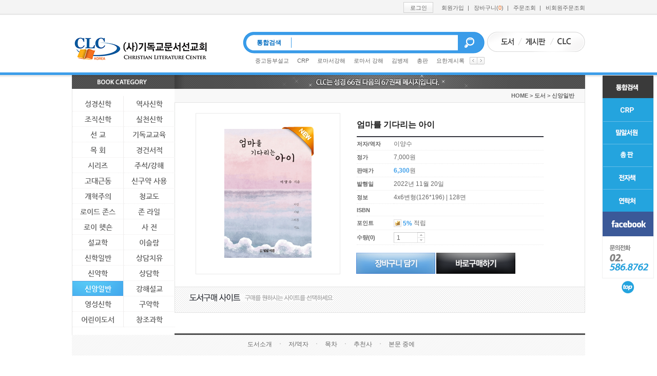

--- FILE ---
content_type: text/html;charset=utf-8
request_url: http://clcbook.com/?c=8/56&mod=shop&cat=50&p=1&sort=gid&orderby=asc&recnum=20&uid=2402
body_size: 8978
content:
<!DOCTYPE html PUBLIC "-//W3C//DTD XHTML 1.0 Transitional//EN" "http://www.w3.org/TR/xhtml1/DTD/xhtml1-transitional.dtd">
<html id="kimsQStart" lang="ko" xml:lang="ko" xmlns="http://www.w3.org/1999/xhtml">
<head>
<meta http-equiv="content-type" content="text/html;charset=utf-8" />
<title>CLCBOOK</title>
<meta name="robots" content="ALL" />
<meta name="generator" content="kimsQ-RB 1.2.1" /> 
<meta name="author" content="clcbook.com" /> 
<meta name="title" content="" /> 
<meta name="subject" content="CLCBOOK" /> 
<meta name="keywords" content="CLCBOOK,도서" /> 
<meta name="description" content="" />
<meta name="classification" content="" />
<meta name="reply-to" content="" />
<meta name="content-language" content="" />
<meta name="build" content="" />
<meta name="copyright" content="Copyrights © 2026 clcbook.com All Rights Reserved" /> 
<script type="text/javascript" src="http://ajax.aspnetcdn.com/ajax/jQuery/jquery-1.7.1.min.js"></script>
<script type="text/javascript" src="http://ajax.aspnetcdn.com/ajax/jquery.ui/1.8.16/jquery-ui.min.js"></script> 
<link type="text/css" rel="stylesheet" charset="utf-8" href="/_core/css/sys.css?nFlag=202602" />
<link type="text/css" rel="stylesheet" charset="utf-8" href="/layouts/default/_main.css?nFlag=202602" />
<script type="text/javascript">
//<![CDATA[
var mbrclick= false;
var rooturl = 'http://clcbook.com';
var rootssl = 'https://clcbook.com';
var raccount= 'home';
var moduleid= 'shop';
var memberid= '';
var is_admin= '';
var needlog = '로그인후에 이용하실 수 있습니다. ';
var neednum = '숫자만 입력해 주세요.';
var myagent	= navigator.appName.indexOf('Explorer') != -1 ? 'ie' : 'ns';
//]]>
</script>
<script type="text/javascript" charset="utf-8" src="/_core/js/sys.js?nFlag=202602"></script>
<script type="text/javascript" charset="utf-8" src="/layouts/default/_main.js?nFlag=202602"></script>
<link type="text/css" rel="stylesheet" charset="utf-8" href="/layouts/default/main.css?nFlag=202602" />
<link type="text/css" rel="stylesheet" charset="utf-8" href="/modules/shop/_main.css?nFlag=202602" />
<script type="text/javascript" charset="utf-8" src="/modules/shop/_main.js?nFlag=202602"></script>
<script type="text/javascript" charset="utf-8" src="/modules/shop/theme/_pc/shop01/_main.js?nFlag=202602"></script>
<link type="text/css" rel="stylesheet" charset="utf-8" href="/modules/shop/theme/_pc/shop01/view.css?nFlag=202602" />
<link type="text/css" rel="stylesheet" charset="utf-8" href="/layouts/default/_theme/clcbook/theme.css?nFlag=202602" />
<link type="text/css" rel="stylesheet" charset="utf-8" href="/widgets/hotkeyword/main.css" />
<script type="text/javascript" charset="utf-8" src="/widgets/hotkeyword/main.js" /></script>
</head>
<body>
<div id="accessibility">
	<a href="#contents" class="none">본문 바로가기</a>
</div>
<div id="wrapper" class="pageNum8 pageClass56">
	<script language="javascript">
function checkit()
{
	if(document.frm.keyword.value==""){
		alert("검색어를 넣어주세요.");
		frm.keyword.focus();
		return false;
	}
}
</script>
<div id="header"><div class="wrapper">
	<div id="utilMenu">
		<h2 class="none">유틸메뉴</h2>
				<ul>
						<!-- <li><a href="#." onclick="crLayer('로그인','/?r=home&system=iframe.login&iframe=Y&referer=%2F%3Fc%3D8%2F56%26mod%3Dshop%26cat%3D50%26p%3D1%26sort%3Dgid%26orderby%3Dasc%26recnum%3D20%26uid%3D2402','iframe',515,250,'15%');" class="btn_css"><span>로그인</span></a></li> -->
			<li><a href="./?mod=login" class="btn_css"><span>로그인</span></a></li>
			<li><a href="./?mod=join">회원가입</a></li> 
			<li>|<a href="/?r=home&m=shop&mod=cart">장바구니(<em>0</em>)</a></li>
			<li>|<a href="/?r=home&mod=mypage&page=myorder">주문조회</a></li>
			<li>|<a href="./?r=home&m=shop&mod=login&notmember=1">비회원주문조회</a></li>
					</ul>
		 
	</div>
	<div class="body">
		<h1><a href="/r?=home"><img src="/layouts/default/image/h1_logo.png" alt="(사)기독교문서선교회" /></a></h1>
				<div class="search_wrap">
			<div class="search">
				<h2>통합검색</h2>
				<form name="frm" action="/" method="get" id="_layout_search_border_" onsubmit="return checkit(this)">
				<input type="hidden" name="r" value="home" />
				<input type="hidden" name="mod" value="search" />
				<input type="text" name="keyword" value="" title="검색어입력" />
				<input type="image" src="/layouts/default/image/spacer.png" alt="검색">
				</form>
			</div>
			<div class="footer">
				<div id="divKeyword">
					<ul class="list_keyword">
						
<li>
	<a href="/?r=home&amp;mod=search&amp;keyword=%EC%A4%91%EA%B3%A0%EB%93%B1%EB%B6%80%EC%84%A4%EA%B5%90">중고등부설교</a>
	<!img src="/widgets/hotkeyword/image/ico_new.gif" alt="" /> </li>
<li>
	<a href="/?r=home&amp;mod=search&amp;keyword=CRP">CRP</a>
	<!img src="/widgets/hotkeyword/image/ico_down.gif" alt="" /> </li>
<li>
	<a href="/?r=home&amp;mod=search&amp;keyword=%EB%A1%9C%EB%A7%88%EC%84%9C%EA%B0%95%ED%95%B4">로마서강해</a>
	<!img src="/widgets/hotkeyword/image/ico_new.gif" alt="" /> </li>
<li>
	<a href="/?r=home&amp;mod=search&amp;keyword=%EB%A1%9C%EB%A7%88%EC%84%9C+%EA%B0%95%ED%95%B4">로마서 강해</a>
	<!img src="/widgets/hotkeyword/image/ico_up.gif" alt="" /> </li>
<li>
	<a href="/?r=home&amp;mod=search&amp;keyword=%EA%B9%80%EB%B3%91%EC%A0%9C">김병제</a>
	<!img src="/widgets/hotkeyword/image/ico_new.gif" alt="" /> </li>
<li>
	<a href="/?r=home&amp;mod=search&amp;keyword=%EC%B4%9D%ED%8C%90">총판</a>
	<!img src="/widgets/hotkeyword/image/ico_down.gif" alt="" /> </li>
<li>
	<a href="/?r=home&amp;mod=search&amp;keyword=%EC%9A%94%ED%95%9C%EA%B3%84%EC%8B%9C%EB%A1%9D">요한계시록</a>
	<!img src="/widgets/hotkeyword/image/ico_new.gif" alt="" /> </li>
					</ul>
					<div class="remote">
						<a href="#" class="links_prev"><img src="/layouts/default/image/btn_lr.png" alt="이전 검색어 보기" /></a>
						<a href="#" class="links_next"><img src="/layouts/default/image/btn_lr.png" alt="다음 검색어 보기" /></a>
					</div>
				</div>
			</div>
		</div>
				<div id="serviceMenu">
			<ul>
				<li><a href="/r?=home"><img src="/layouts/default/image/m_service01.png" alt="도서" /></a></li>
				<li><a href="/?c=1/2"><img src="/layouts/default/image/m_service02.png" alt="게시판" /></a></li>
				<li><a href="/?c=19"><img src="/layouts/default/image/m_service03.png" alt="CLC" /></a></li>
			</ul>
		</div>
	</div>
</div></div>	<div id="container">
		<div class="wrapper">
											
																		<div id="gnbMenu"><div class="inner">
	<h2><img src="/layouts/default/image/h2_category.png" alt="BOOK CATEGORY" /></h2>
	<ul id="gnb" class="category">
								<li class=""><a href="/?c=8/9">성경신학</a>
					</li>
				<li class=""><a href="/?c=8/10">역사신학</a>
					</li>
				<li class=""><a href="/?c=8/11">조직신학</a>
					</li>
				<li class=""><a href="/?c=8/12">실천신학</a>
					</li>
				<li class=""><a href="/?c=8/13">선 교</a>
					</li>
				<li class=""><a href="/?c=8/14">기독교교육</a>
					</li>
				<li class=""><a href="/?c=8/15">목 회</a>
					</li>
				<li class=""><a href="/?c=8/16">경건서적</a>
					</li>
				<li class=""><a href="/?c=8/17">시리즈</a>
					</li>
				<li class=""><a href="/?c=8/18">주석/강해</a>
					</li>
				<li class=""><a href="/?c=8/30">고대근동</a>
					</li>
				<li class=""><a href="/?c=8/31">신구약 사용</a>
					</li>
				<li class=""><a href="/?c=8/32">개혁주의</a>
					</li>
				<li class=""><a href="/?c=8/33">청교도</a>
					</li>
				<li class=""><a href="/?c=8/34">로이드 존스</a>
					</li>
				<li class=""><a href="/?c=8/35">존 라일</a>
					</li>
				<li class=""><a href="/?c=8/36">로이 헷숀</a>
					</li>
				<li class=""><a href="/?c=8/37">사 전</a>
					</li>
				<li class=""><a href="/?c=8/38">설교학</a>
					</li>
				<li class=""><a href="/?c=8/39">이슬람</a>
					</li>
				<li class=""><a href="/?c=8/51">신학일반</a>
					</li>
				<li class=""><a href="/?c=8/53">상담치유</a>
					</li>
				<li class=""><a href="/?c=8/54">신약학</a>
					</li>
				<li class=""><a href="/?c=8/55">상담학</a>
					</li>
				<li class="on"><a href="/?c=8/56">신앙일반</a>
					</li>
				<li class=""><a href="/?c=8/57">강해설교</a>
					</li>
				<li class=""><a href="/?c=8/58">영성신학</a>
					</li>
				<li class=""><a href="/?c=/">구약학</a>
					</li>
				<li class=""><a href="/?c=8/62">어린이도서</a>
					</li>
				<li class=""><a href="/?c=/">창조과학</a>
					</li>
				
	</ul>
</div></div>						
			<div id="contents">
				
				<div id="mTop">
	<div class="wrapper">
		<p class="header"><img src="/layouts/default/image/txt_messege.png" alt="CLC는 성경 66권 다음의 67권째 메시지입니다." /></p>	
		<div id="location">
		<a href="./">HOME</a> &gt; <a href="./?c=8">도서</a> &gt; <a href="./?c=8/56">신앙일반</a>		</div>
		<div id="product_view">
			<div class="wrap">
				<div class="conLeft">
					<div class="gallery_wrap" id="galleryView">
						<div class="inner">
							<ul class="gallery">
								<!-- max size 290*290 -->
								<li>
									<table><tr><td class="outer">
										<span class="thumb">
											<img src="http://clcbook.com/modules/shop/files/2022/11/07/2402_2.jpg" id="mPic" width="300" alt="엄마를 기다리는 아이" onclick="imgOrignWin('http://clcbook.com/modules/shop/files/2022/11/07/2402_1.jpg');" />
											<span class="ico"><img src="/layouts/default/image/ico_new.png" alt="신규" /></span>
										</span>
									</td></tr></table>
								</li>
							</ul>
						</div>
					</div>
				</div>
				<div class="conRight">
					<h4>엄마를 기다리는 아이</h4>
					<table class="layout">
						<colgroup>
							<col style="width:20%" />
							<col />
						</colgroup>
						<tbody>
							<tr>
								<td class="th">저자/역자</td>
								<td>이양수</td>
							</tr>
							<tr>
								<td class="th">정가</td>
								<td>7,000원</td>
							</tr>
							<tr>
								<td class="th">판매가</td>
								<td><strong class="t_point">6,300</strong>원</td>
							</tr>
							<tr>
								<td class="th">발행일</td>
								<td>2022년  11월 20일</td>
							</tr>
							<tr>
								<td class="th">정보</td>
								<td>4x6변형(126*196) | 128면</td>
							</tr>
							<tr>
								<td class="th">ISBN</td>
								<td></td>
							</tr>
							<tr>
								<td class="th">포인트</td>
									<!--%계산법-->
																	<td><img src="/layouts/default/image/ico_charge.png" class="al_middle" alt="" /> <strong class="t_point al_middle">5%</strong> 적립</td>
							</tr>
							<tr>
								<td class="th">수량(0)</td>
								<td>
									<div class="num_wrap">
										
										<input type="text" id="qshopOptions_num" value="1" readonly="readonly"  class="ipt_tx"/>
										
										<div class="num">
											<a href="#" onclick="numCheck('+',1,0,100000,0,'qshopOptions_num','');return false;"><img src="/layouts/default/image/btn_up.png" alt="선택상품 갯수 하나씩 증가" /></a>
											<a href="#" onclick="numCheck('-',1,0,100000,0,'qshopOptions_num','');return false;"><img src="/layouts/default/image/btn_down.png" alt="선택상품 갯수 하나씩 감소" /></a>
										</div>
										
																				
																			</div>
								</td>
							</tr>
						</tbody>
					</table>
					<div class="btn_wrap">
											<a href="/?r=home&amp;m=shop&amp;a=cart&amp;act=cart&amp;goodsuid=2402&amp;buynum=1&amp;mod=cart&amp;direct=Y" target="_action_frame_shop"><img src="/layouts/default/image/btn_cart.png" alt="장바구니담기"/></a>
						<a href="#"><img src="/layouts/default/image/btn_buy.png" alt="바로구매하기" onclick="insertCart(1,2402,0,'qshopOptions_num','');" /></a>
										</div>
				</div>
			</div>
			<div class="books_site">
				<h3><img src="/layouts/default/image/h3_books_site.png" alt="" /></h3>
				<ul>
																																							</ul>
			</div>
		</div>
	</div>
</div>

<!-- 관련상품 -->

<div id="mBody">
	<div id="list_detail" class="detail">
		<div class="tab_wrap">
			<ul class="tab">
				<li><a href="#tab1">도서소개</a></li>
				<li>ㆍ<a href="#tab2">저/역자</a></li>
				<li>ㆍ<a href="#tab3">목차</a></li>
				<li>ㆍ<a href="#tab4">추천사</a></li>
				<li>ㆍ<a href="#tab5">본문 중에</a></li>
			</ul>
			<div class="tab_cont" id="tab1">
				<div class="section">
					<h4><img src="/layouts/default/image/h4_details01.png" alt="도서소개" /></h4>
					<p>시와 시인을 사랑하는 목사가 동경과 열망으로 한 편 한 편 지은 시들을 모았다. 부모님의 사랑과 고향의 추억, 목회자의 시선과 기도, 시인의 감성을 서정적 시어로 담백하고 맑게 그려 냈다. 조선대학교 김수중 교수도 ‘『엄마를 기다리는 아이』 해설’에서 “참 깨끗하고 순결한 마음으로 인생길의 깊은 곳에 간직해 둔 체험을 백지 위에 차곡차곡 쌓은 고백이 아름다웠다”고 소감을 나눴다. 사람과 세상 그리고 하나님을 바라보며 표현한 시들의 세계를 여행하며 발견하고 깨닫고 느낌으로 충만해지고 맑아지는 체험을 하게 될 것이다.</p>
				</div>
			</div>
			<div class="tab_cont" id="tab2">
				<div class="section">
					<h4><img src="/layouts/default/image/h4_details02.png" alt="저/역자" /></h4>
					<div class="author_wrap">
						<div class="head">
							<h5><img src="/layouts/default/image/h5_author01.png" alt="작가소개" /></h5>
						</div>
						<div class="body">
							<p>이양수<br /><br />완도의 작은 섬 소안도에서 태어나고 자라 고등학교까지 졸업했다. 그의 곁에 있던 섬과 바다는 그의 감성을 자극하고 자라나게 해 주었다. 고교 졸업 후 구두공장에서 일하다 폐결핵에 걸려 다시 고향으로 돌아와 요양했다. 후에 광주교도소에서 교도관 생활을 하다가, 뒤늦게 숭실대 철학과에서 수학했다. 장로회신학대학교 신대원과 대학원을 졸업하고, 동 대학원에서 예배설교학 박사 과정을 수료했다. 초대교회 전도사, 영주교회 부목사, 한소망교회 부목사를 거쳐 현재 광주 광천교회 위임목사로 섬기고 있다. 그는 마음 따스한 목사가 되고 싶어 오늘도 시를 사랑하며 살고 있다.</p>
						</div>
					</div><br />
					<div class="author_wrap">
						<div class="head">
							<h5><img src="/layouts/default/image/h5_author02.png" alt="역자소개" /></h5>
						</div>
						<div class="body">
							<p></p>
						</div>
					</div>
				</div>
			</div>
			<div class="tab_cont" id="tab3">
				<div class="section">
					<h4><img src="/layouts/default/image/h4_details03.png" alt="목차" /></h4>
					<p><br />추천사 1 류영모 목사│한국교회총연합회 대표회장, 대한예수교장로회(통합) 직전 총회장,<br />                      한소망교회 위임 1<br />추천사 2 김운용 박사│장로회신학대학교 총장, 예배설교학 교수 4<br />추천사 3 최흥진 박사│호남신학대학교 총장, 신약학 교수 9<br />책머리에 18<br /><br /><br />제1부 자연<br /><br />강물을 보내며 21<br />벚꽃 연가 23<br />봄 봄 봄 24<br />세월 25<br />아들에게 건네는 말 27<br />아카시아꽃 30<br />여름 33<br />저녁 풍경 34<br />풀꽃 35<br />풀이 눕는다 37<br /><br />제2부 사람<br /><br />몇 가지 진리 40<br />무말랭이 42<br />밭에 가는 길 45<br />선물 48<br />아기꽃 51<br />아내에게 52<br />아버지 54<br />아버지의 등 56<br />장미 59<br />태극기 휘날리며 61<br /><br />제3부 그리움<br /><br />기다림 65<br />마스크 묵상 67<br />별 69<br />비행기 71<br />아버님 전상서 72<br />엄마를 기다리는 아이 76<br />저녁 78<br />코스모스 80<br />코스모스 2 83<br />팽목항에서 86<br /><br />제4부 기도 <br /><br />그저 감사하면 될 것을 90<br />나의 기도의 제목 93<br />매미 95<br />부활절에 쓰는 편지 97<br />새봄에 드리는 기도 102<br />소망의 기도 103<br />십자가 바람이 분다 105<br />윤동주를 읽으며 106<br />창립주일에 읽는 감사시 108<br />화장지처럼 사용하세요 111<br />『엄마를 기다리는 아이』 해설<br />김수중 박사│조선대학교 국문과 명예교수 114</p>
				</div>
			</div>
			<div class="tab_cont" id="tab4">
				<div class="section">
					<h4><img src="/layouts/default/image/h4_details04.png" alt="추천사" /></h4>
					<p>세상이 교회를 믿지 못하고, 몇몇 목회자의 세상에 취한 모습 때문에 실망하고 있는 이때, 그의 시를 읽으면 마음이 깨끗해집니다. 작지만 맑은 물줄기가 계속해서 흘러가야 웅덩이에 고인 물이 깨끗해지듯이, 고요하고 작지만 맑은 영성을 가진 그리스도인들이 세상을 변화시키는 꿈을 이 시집을 통해서 꿉니다.<br />류 영 모 목 사 | 한국교회총연합회 대표회장, 대한예수교장로회(통합) 직전 총회장,<br />한소망교회 위임<br /><br />10여 년 세월 동안 목양 현장에서 말씀의 ‘넓고 맑은 샘’에서 하늘의 말씀을 퍼 올리던 시인이 자신의 인생길에서 만났던 거룩한 실재와 그분이 보여 주신 은혜를 시어들로 풀어서 이렇게 아름다운 시집으로 내놓으신 것을 대하며 마음에 큰 기쁨이 몰려옵니다.<br />김 운 용 박 사 | 장로회신학대학교 총장, 예배설교학 교수<br /><br />세상의 믿지 않는 사람들이 교회와 목회자를 향해 곱지 않은 시선을 보내는 이때, 그의 시에서는 때 묻지 않고, 섬에서 이제 막 나온 시골 사람의 냄새가 납니다. 세상이 그리워하고 만나기를 원하는 사람은 그런 사람이 아니겠습니까. 그래서 이 시집은 전도용 책자로, 새 가족 선물로 사용하면 참 좋겠습니다.<br />최 흥 진 박 사 | 호남신학대학교 총장, 신약학 교수</p>
				</div>
			</div>
			<div class="tab_cont" id="tab5">
				<div class="section">
					<h4><img src="/layouts/default/image/h4_details05.png" alt="본문중에" /></h4>
					<p>흘러온 길에<br />흔적 남지 않아도<br />지금 걷는 이 길이<br />흔적이다<br />가고 있는 이 길이<br />상념의 미래다 – p.22<br /><br />아들아,<br />너의 눈에 여유로운 저녁 놀<br />느껴지지 않거든<br />바람에 실려 오는 꽃향기 없거든<br />눈을 들어 파란 하늘에<br />가슴 뭉클해지지 않거든<br />조금만 기다리거라-p.28<br /><br />무말랭이는 어머니의 아픈 마음이다<br />고난에 비틀어진 아픈 눈물이다<br />입안을 돌며 씹히는 가련한 추억<br />평생을 사랑하셨어도 자식에게 항상<br />미안하다 미안하다 말씀하신 엄마의 눈물을 먹는다-p.44<br /><br />내 아버지의 등도<br />딱딱했다<br />저녁을 먹으면<br />아버지는 방바닥에<br />노을처럼 누웠다<br />내 가녀린 몸무게로는<br />아버지의 등을 다 어루만지지 못했다 –p.56<br /><br />하늘에 박혀 나를 바라보는<br />별은<br />온 세상에 떠 있는<br />엄마의 잠들지 못하는<br />눈길이다 –p.70<br /><br />우리 딸, 우리 아들의 이름을 외칠 때마다<br />우리들의 부모는 저 바다를 본다<br />바다 끝에 닿은 저 하늘을 본다<br />하늘에 있는 내 마음 속의 꽃들을 바라본다<br /><br />저 바다 끝이 하늘에 맞닿아 있듯이<br />슬픔을 간직한 사람이<br />하늘을 소망하듯이<br />이 땅에서의 삶도 살아 내기를 나는 기도했다<br />나도 그렇게 살기를 기도했다 –p.86-7</p>
				</div>
			</div>
		</div>
		<div class="btn_wrap">
			<div class="btn_right">
				<a href="/?r=home&m=shop&cat=50" class="btn_css b_blue"><span>목록보기</span></a>
			</div>
		</div>
	</div>
</div>

<iframe name="_shop_frame_" width="0" height="0" frameborder="0" scrolling="no"></iframe>			</div>
		</div>
	</div>
		<div id="footer">
		<div class="wrapper">
			<div class="logo"><img src="/layouts/default/image/logo_foot.png" alt="CLC" /></div>
			<div class="foot">
				<address><img src="/layouts/default/image/txt_address.png" usemap="#map1" alt="상호 : 사단법인 기독교문서선교회     대표 : 박영호     주소 : 서울특별시 서초구 방배로 68    사업자등록번호 : 144-82-01677     통신판매업신고번호 : 제07106호 개인정보보호 담당자 : 박영호     TEL : 02-586-8762     FAX : 02-523-0131     E-mail : clcbook@gmail.com" /></address>
				<map name="map1" id="map1">
					<area shape="rect" href="mailto:clcbook@gmail.com" coords="290,12,420,24" alt="clcbook@gmail.com" />
				</map>
				<p class="copy"><img src="/layouts/default/image/num.png" alt="기업은행:073-000308-04-020 국민은행:043-01-037-646 예금주:(사)기독교문서선교회" /></p>
				<p class="copy"><img src="/layouts/default/image/txt_copy.png" alt="Copyright by 2013 기독교문서선교회. All right Reserved. Designed by Waplez." /></p>
				<ul>
					<li><a href="./?mod=agreement"><img src="/layouts/default/image/m_foot01.png" alt="이용약관" /></a></li>
					<!--
					<li><a href="#"><img src="/layouts/default/image/m_foot02.png" alt="이메일무단수집거부" /></a></li>
					-->
					<li><a href="./?mod=private"><img src="/layouts/default/image/m_foot03.png" alt="개인정보취급방침" /></a></li>
				</ul>
			</div>
			<div class="banner"><img src="/layouts/default/image/ban_ftc.png" alt="공정거래위원회" /></div>
		</div>
	</div>

	<!-- 퀵메뉴 -->
	<div id="sideMenu">
		<div class="quick">
			<h3 class="none">Quick Menu</h3>
			<ul>
				<li><a href="/?c=19/20/23"><img src="/layouts/default/image/m_quick01.png" alt="통합검색" /></a></li>
				<li><a href="./?r=home&mod=search&keyword=CRP"><img src="/layouts/default/image/m_quick02.png" alt="P&amp;R" /></a></li>
				<li><a href="./?r=home&mod=search&keyword=%EB%B0%80%EC%95%8C%EC%84%9C%EC%9B%90"><img src="/layouts/default/image/m_quick03.png" alt="밀알서원" /></a></li>
				<li><a href="./?r=home&mod=search&keyword=%EC%B4%9D%ED%8C%90"><img src="/layouts/default/image/m_quick06.png" alt="총판" /></a></li>
				<li><a href="./?r=home&mod=search&keyword=%EC%A0%84%EC%9E%90%EC%B1%85"><img src="/layouts/default/image/m_quick04.png" alt="전자책" /></a></li>
				<li><a href="/?c=19/20/24"><img src="/layouts/default/image/m_quick05.png" alt="연락처" /></a></li>
				<li><a href="https://www.facebook.com/clckor" target="_blank" title="새창"><img src="/layouts/default/image/m_facebook.png" alt="페이스북" /></a></li>
			</ul>
			<p><img src="/layouts/default/image/txt_cscenter.png" alt="문의전화 02.586.8762" /></p>
		</div>
		<a href="#" class="btn_top"><img src="/layouts/default/image/m_top.png" alt="페이지 맨 위로" /></a>
	</div>      
	<!--// 퀵메뉴 --></div>


<div id="_box_layer_" style="z-index:1000;"></div>
<div id="_action_layer_" style="z-index:1000;"></div>
<div id="_hidden_layer_" style="z-index:1000;"></div>
<div id="_overLayer_" class="hide" style="z-index:1000;"></div>
<iframe name="_action_frame_shop" width="1000" height="300" frameborder="0" scrolling="no"></iframe>
<script type="text/javascript">
//<![CDATA[
document.body.onclick = closeMemberLayer;
document.onkeydown = closeImgLayer;
//]]>
</script>

<script type="text/javascript">
//<![CDATA[
var Popstring = '';
if (getCookie('popview').indexOf('[94]') == -1)
{
		window.open('/?r=home&system=popup.window&uid=94&iframe=Y','popview_94','left=0,top=0,width=800,height=800,scrollbars=no,status=yes');
	 
}
if (getCookie('popview').indexOf('[81]') == -1)
{
		window.open('/?r=home&system=popup.window&uid=81&iframe=Y','popview_81','left=200,top=100,width=500,height=600,scrollbars=yes,status=yes');
	 
}
if (getCookie('popview').indexOf('[87]') == -1)
{
		window.open('/?r=home&system=popup.window&uid=87&iframe=Y','popview_87','left=0,top=0,width=480,height=360,scrollbars=no,status=yes');
	 
}
if (getCookie('popview').indexOf('[98]') == -1)
{
		window.open('/?r=home&system=popup.window&uid=98&iframe=Y','popview_98','left=0,top=0,width=400,height=410,scrollbars=no,status=yes');
	 
}
if(Popstring!='')
{
	frames._action_frame_shop.location.href='/?r=home&system=popup.layer&iframe=Y&pop='+Popstring;
}
function hidePopupLayer(uid) 
{ 
	if (getId('popCheck_'+uid).checked == true)
	{
		var nowcookie = getCookie('popview');
		setCookie('popview', '['+uid+']' + nowcookie , 1);
	}    
	getId('poplayer'+uid).style.display = 'none';
}
//]]>
</script>
</body>
</html>


--- FILE ---
content_type: text/css
request_url: http://clcbook.com/modules/shop/theme/_pc/shop01/view.css?nFlag=202602
body_size: 1099
content:
#shopview {position:relative;}
#shopview .qrcode {position:absolute;right:10px;}
#shopview .qrcode img {width:70px;height:70px;}
#shopview .goodstitle {border-bottom:#dfdfdf solid 4px;margin:0 0 20px 0;}
#shopview .goodstitle h1 {font:bold 16px dotum;margin:0 0 0 5px;padding:0;}
#shopview .goodstitle h1 .f1 {color:#ff0000;}
#shopview .goodstitle h1 .f2 {color:#0000ff;}
#shopview .goodstitle h1 a {font-size:11px;color:#ff0000;}
#shopview .goodstitle div {margin:10px 0 15px 5px;}
#shopview .goodspicbox {float:left;margin:5px 0 30px 0;}
#shopview .goodspicbox .pic {}
#shopview .goodspicbox .pic:hover {overflow:auto;}
#shopview .goodspicbox .pic img {border:#efefef solid 1px;padding:2px;cursor:pointer;}
#shopview .goodspicbox .btm {text-align:center;margin:15px 0 0 0;}
#shopview .goodspicbox .btm img {cursor:pointer;}
#shopview .goodsinfobox {float:left;margin:0 0 30px 40px;}
#shopview .goodsinfobox table {width:100%;}
#shopview .goodsinfobox .line0 {height:4px;}
#shopview .goodsinfobox .line1 {background:#efefef;height:1px;padding:0;}
#shopview .goodsinfobox .td1 {padding:5px 0 5px 5px;width:90px;}
#shopview .goodsinfobox .td2 {width:20px;text-align:center;color:#c0c0c0;}
#shopview .goodsinfobox .td3 {padding:5px 0 5px 5px;}
#shopview .goodsinfobox .td3 select {width:200px;}
#shopview .goodsinfobox .cartbox {margin:30px 0 0 0;}
#shopview .goodsinfobox .cartbox img {cursor:pointer;}
#shopview .goodsinfobox .cartbox .jtt {font-weight:bold;padding:20px 0 10px 5px;border-bottom:#efefef solid 1px;}
#shopview .goodsinfobox .cartbox table {width:370px;}
#shopview .goodsinfobox .cartbox td {line-height:160%;border-bottom:#efefef solid 1px;padding:5px;}
#shopview .goodsinfobox .cartbox .jpic {width:50px;}
#shopview .goodsinfobox .cartbox .gprice {color:#FF6101;letter-spacing:-1px;}
#shopview .goodsinfobox .cartbox .gprice s {color:#999;font-weight:normal;}
#shopview .goodsinfobox .cartbox .gpoint {font-size:11px;font-family:dotum;color:#A1AB05;}
#shopview .price1 {font:bold 12px gulim;color:#ff7700;}
#shopview .price2 {color:#C88A06;}
#shopview .price3 {color:#545454;}
#shopview .point {color:#0000ff;}
#shopview .goodsnumbox {}
#shopview .goodsnumbox .i {float:left;margin:0 1px 0 0;}
#shopview .goodsnumbox .i input {border:#c0c0c0 solid 1px;font:12px arial;width:30px;height:16px;text-align:center;}
#shopview .goodsnumbox .c {float:left;}
#shopview .goodsnumbox .u {margin:1px 0 1px 0;cursor:pointer;}
#shopview .goodsnumbox .d {margin:1px 0 0 0;cursor:pointer;}
#shopview .goodsnumbox .sm {float:left;padding:5px 0 0 5px;font:11px dotum;color:#c0c0c0;}
#shopview .goodstab {}
#shopview .goodstab ul {margin:0;padding:0;height:33px;background:url('./image/bg_guide_face.gif');}
#shopview .goodstab li {list-style-type:none;float:left;width:140px;height:33px;background:url('./image/bg_guide.gif');font-weight:bold;text-align:center;cursor:pointer;margin:0 1px 0 0;}
#shopview .goodstab li span {position:relative;top:13px;}
#shopview .goodstab .gbase {list-style-type:none;float:left;width:140px;height:33px;background:url('./image/bg_guide.gif');font-family:dotum;color:#666666;}
#shopview .goodstab .gover {list-style-type:none;float:left;width:140px;height:33px;background:url('./image/bg_guide_on.gif');font-family:dotum;color:#049CB2;}
#shopview .goodstab1 {}
#shopview .goodstab1 ul {margin:0;padding:0;height:33px;background:url('./image/bg_guide_face1.gif');}
#shopview .goodstab1 li {list-style-type:none;float:left;width:140px;height:33px;background:url('./image/bg_guide1.gif');font-weight:bold;text-align:center;cursor:pointer;margin:0 1px 0 0;}
#shopview .goodstab1 li span {position:relative;top:8px;}
#shopview .goodstab1 .gbase {list-style-type:none;float:left;width:140px;height:33px;background:url('./image/bg_guide1.gif');font-family:dotum;color:#666666;}
#shopview .goodstab1 .gover {list-style-type:none;float:left;width:140px;height:33px;background:url('./image/bg_guide_on1.gif');font-family:dotum;color:#049CB2;}
#shopview .tt {border-bottom:#dfdfdf solid 1px;padding:20px 0 7px 0;margin:0 0 20px 0;}
#shopview .tt span {position:relative;top:-6px;color:#777;}
#shopview .info {padding:0 0 50px 0;line-height:160%;}
#shopview .cnum {font-family:dotum;font-size:11px;color:#B5B5B5;}
#goodscontent1 {display:block;}
#goodscontent2 {display:none;}
#goodscontent3 {display:none;}
#goodscontent4 {display:none;}


--- FILE ---
content_type: application/javascript
request_url: http://clcbook.com/widgets/hotkeyword/main.js
body_size: 482
content:
function searchTab(n,tabsid)
{
	for(i = 0; i < 2; i++)
	{
		if (i == 0) getId(tabsid + i).className = 'split';
		else getId(tabsid + i).className = '';

		getId(tabsid + 'i' + i).style.visibility = "hidden";
		getId(tabsid + '_' + i).style.display = "none";
	}
	if (n == 0) getId(tabsid + n).className = 'on split';
	else getId(tabsid + n).className = 'on';

	getId(tabsid + 'i' + n).style.visibility = 'visible';
	getId(tabsid + '_' + n).style.display = 'block';
}
